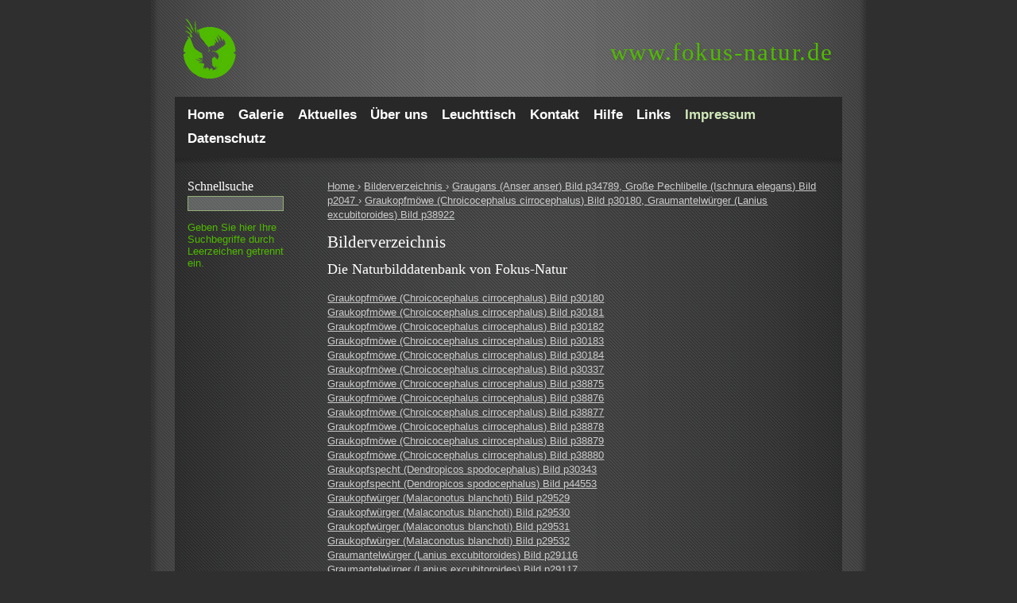

--- FILE ---
content_type: text/html; charset=utf-8
request_url: https://www.fokus-natur.de/bilderverzeichnis/47/6
body_size: 8165
content:
<!DOCTYPE html PUBLIC "-//W3C//DTD XHTML 1.0 Transitional//EN""http://www.w3.org/TR/xhtml1/DTD/xhtml1-transitional.dtd">
<html xmlns="http://www.w3.org/1999/xhtml">
<head>
    <meta http-equiv="Content-Type" content="text/html; charset=utf-8"/>
    <!-- Always force latest IE rendering engine or request Chrome Frame -->
    <meta content="IE=edge,chrome=1" http-equiv="X-UA-Compatible">
    <meta name="viewport" content="width=device-width, initial-scale=1">
    <title>Bilderverzeichnis der Naturbilddatenbank Fokus-Natur - fokus-natur.de</title>
    <meta name="verify-v1" content="WV4zNx+pDQHLuhz4pLFXX6ZKZt5jZwTB0DwgdhhmMzs="/>
    <meta name="google-site-verification" content="vYpwm3ix0zdoL9aDaSh9lnF7QLjr45x6e34pJnWOg1I"/>

    <style type="text/css" media="screen"/>>
        html {
            background-color: #302f2f;
        }
        @media(max-width:480px){.hidden-small{display:none}.visible-small-block{display:block}.visible-small-inline{display:inline}}@media(min-width:481px){.hidden-medium{display:none}.visible-medium-block{display:block}.visible-medium-inline{display:inline}}@media(min-width:769px){.hidden-normal{display:none}.visible-normal-block{display:block}.visible-normal-inline{display:inline}}@media(min-width:840px){.hidden-big{display:none}.visible-big-block{display:block}.visible-big-inline{display:inline}}*{-moz-box-sizing:border-box;-webkit-box-sizing:border-box;box-sizing:border-box}html{background-color:#302f2f;background-image:url(/images/bg_main.png);background-position:center;background-repeat:repeat-y;font-size:13px}body{font-family:Arial,Helvetica,sans-serif;color:#ccc;margin:0;padding:0}h1,h2,h3,h4,h5,h6{padding:0;margin:0;margin-bottom:.2em;font-family:Georgia,"Times New Roman",Times,serif;font-weight:normal;color:#fff}h1{font-size:160%;margin-bottom:8px}h2{font-size:140%;margin-bottom:8px}label.search,span.tagline{padding:0;margin:0;margin-bottom:.2em;font-family:Georgia,"Times New Roman",Times,serif;font-weight:normal;color:#fff;font-size:120%}span.tagline{display:block}.main_wrap{max-width:840px;margin-left:auto;margin-right:auto}.cleardiv{clear:both}.left{float:left}.right{float:right}.header{height:122px}.header .url{margin-top:50px;margin-right:11px;float:right}.header .url a:link,.header .url a:visited,.header .url a:hover .header .url a:active{font-family:Georgia,"Times New Roman",Times,serif;font-size:2.4em;letter-spacing:.05em;color:#4fba00;text-shadow:2px 2px 5px rgba(0,0,0,0.1);line-height:1;text-decoration:none}.header .logo{background-image:url(/images/logo_fokus_natur_de_cutout.png);background-repeat:no-repeat;background-position:0 0;text-indent:-2000px;display:block;height:122px;width:140px;float:left}@media(max-width:480px){.header{height:auto}.header .logo{height:70px;width:50px;background-size:contain}.header .url{float:left;margin-top:27px}.header .url span{display:none}.header .url a:link,.header .url a:visited,.header .url a:hover .header .url a:active{font-size:1.8em}.header .menu-button{display:block;height:20px;width:20px;margin:27px 16px 23px 0;float:right;background-image:url(/images/menu-button.png);background-size:cover;cursor:pointer}}@media(min-width:481px){.header .url{display:block}.header .menu-button{display:none}}#menu{background-color:#282828;padding:8px 16px}#menu .close-button{display:none}#menu ul{list-style-type:none;margin:0;padding:0}.menulink,.menulinkactive{color:#fff;font-size:1.3em;line-height:1.8;font-weight:bold;text-decoration:none;padding:0;padding-right:2.2%}#menu .menulink.right,#menu .menulinkactive.right{float:left;color:#d1eab9}.menulinkactive,#menu .menulinkactive.right{color:#4fba00}#menu .menulink:hover,#menu .menulink.right:hover{color:#4fba00}@media(max-width:480px){#menu{display:none;position:fixed;top:0;left:0;right:0;bottom:0;background:rgba(17,17,17,0.8);padding:15%;padding-bottom:5%;z-index:21}#menu.is-visible{display:block}#menu .menulink,#menu .menulinkactive{font-size:36px;line-height:normal;float:none;background-image:none}#menu .close-button{display:block;width:20px;height:20px;position:absolute;top:25px;right:16px;background-image:url("/images/menu-close.png");background-size:contain;background-position:top right;background-repeat:no-repeat}}.main_wrap .content_box{background-image:url(/images/bg_content.gif);background-repeat:repeat-y;background-position:0 0}.content_gradient{background-image:url(/images/bg_content_gradient.gif);background-repeat:no-repeat;background-position:0 0;display:block;height:12px;clear:both}@media(max-width:480px){.content_gradient{display:none}}.sidebar{display:block;width:19%;padding:16px;margin-right:2%;float:left}.sidebar .details{margin-bottom:1em}#searchbox{border:1px solid #95af77;padding-left:3px;color:#333}#searchbox:focus{border:1px solid #4fba00;padding-left:3px;color:#ccc}.sidebar a{color:#999}.sidebar a:hover{color:#ccc}.sidebar #autocomplete{margin-bottom:1em}#autocomplete_choices{z-index:22}@media(max-width:480px){.sidebar{float:none;width:100%;background-color:rgba(255,255,255,0.1);margin-right:0}.sidebar label[for="autocomplete"]{width:auto;float:left;margin-right:4%;margin-bottom:0}.sidebar #autocomplete,.sidebar #lighttable_box .text{width:60%;margin-bottom:0;float:right}.sidebar .instructions,.sidebar .details{display:none}.sidebar #lighttable_box{margin-top:1em}.sidebar #lighttable_box h3{display:inline}}.error{color:#f60;display:block;margin:0 0 20px 0}label{margin-bottom:4px;width:120px;display:block;float:left}label.gallery-overview-label{margin-bottom:1em}.required_fields{color:#f60}form{margin-bottom:25px}form#form1 input,form#form1 textarea,form#kontaktform input,form#kontaktform textarea{width:56%}form#form1 .button,form#kontaktform .button{width:27.5%}form#form1 textarea,form#kontaktform textarea{height:10em}@media(max-width:480px){form{margin-bottom:0}}@media(min-width:769px){form#form1 input,form#kontaktform input{width:27.5%}}.form{background-image:url(/images/bg_form.gif);border:1px solid #95af77;padding-left:3px;color:#333;margin-bottom:4px}.form:focus{border:1px solid #4fba00;padding-left:3px;color:#ccc}.form_req_missed{background-image:url(/images/bg_form_miss.gif);border:1px solid #c38080;padding-left:3px;color:#fff;margin-bottom:4px}select,select option{background-image:url(/images/bg_form.gif)}.button{color:#ccc;background-image:url(/images/bg_button.gif);background-repeat:repeat-x;border:1px solid #000;padding:1px 4px}.content{width:79%;padding:16px}.content .topinfo{margin-right:2%}.content .topinfo .link,.content .topinfo .linkactive,.content .topinfo span{display:block;float:left;font-weight:bold;padding:5px 16px 5px 16px;text-decoration:none}.content .topinfo span{background-color:rgba(255,255,255,0.1);margin-right:1em}.content .topinfo .link{color:#d1eab9;background-color:#282828}.content .topinfo .linkactive{color:#fff;background-color:#2e2e2e;text-decoration:none}.content .topinfo .link:hover{color:#fff;background-color:#2e2e2e}@media(max-width:480px){.content{width:100%;float:none;padding:16px}.content .topinfo{width:100%;margin-bottom:1em}.content .topinfo.left,.content .topinfo.right{float:none}.content .topinfo .link,.content .topinfo .linkactive,.content .topinfo span{width:100%;margin-bottom:1em;padding:8px 16px 8px 16px}}.linkbasket{color:#f60 !important}.content{line-height:1.4}@media(max-width:480px){.content p{font-size:13px}}.content a,.content p a{color:#ccc}.content p a:hover{color:#333;background-color:#ccc}.content img{max-width:100%;height:auto}.content .img_box,.content .img_box_3{background-color:#282828;float:left;text-align:center;display:block;margin-bottom:20px;cursor:pointer}.content .img_box .img-container{height:auto}.content .img_box .img-title{height:4.8em;padding-top:.5em;padding-bottom:.5em;overflow:hidden}@media(max-width:480px){.content .img_box{width:100%;margin-right:0}.content .img_box .img-description{margin-bottom:1em}.content .img_box .img-shaddow{display:none}.content .img_box_3{width:100%;margin-right:0}.content .img_box_3 .img-description{margin-bottom:1em}.content .img_box_3 .img-shaddow{display:none}}@media(min-width:481px){.content .img_box{width:46%;margin-right:4%}.content .img_box:nth-child(2n){float:right;margin-right:0}.content .img_box_3{width:46%;margin-right:4%}.content .img_box_3:nth-child(2n){float:right;margin-right:0}}@media(min-width:769px){.content .img_box{width:23%;margin-right:2%}.content .img_box:nth-child(2n){float:left;margin-right:2%}.content .img_box_3{width:31%;margin-right:2%}.content .img_box_3:nth-child(2n){float:left;margin-right:2%}}.content .img_box_detail{background-color:#282828;float:left;text-align:center;display:block;margin-bottom:20px;margin-right:auto;margin-left:auto}.img-container-detail{padding:10px}.img-container-detail p{text-align:left}.img-container-detail p.middle{text-align:left;padding-left:100px;width:400px}.img-container{padding:10px;height:140px}.img-container img{width:100%}@media(max-width:480px){.img-container-detail img{max-width:none;width:100%;height:auto}}.img-container-detail img{border:1px solid #666}.img-container a{color:#ccc;text-decoration:none}.img-description{min-height:20px;padding:3px 13px 25px 13px}.img-description a{color:#ccc}.img-description a:hover{color:#fff}.img-shaddow{height:11px;background-image:url(/images/bg_img_bottom.gif);background-repeat:repeat-x}.zoomlink{text-indent:-4000px;display:block;height:14px;width:14px;background-image:url(/images/icon_zoom.gif);background-repeat:no-repeat;padding-right:26px}.zoomlink:hover{background-image:url(/images/icon_zoom_active.gif)}.basketlink{text-indent:-4000px;display:block;height:14px;width:14px;background-image:url(/images/icon_basket.gif);background-repeat:no-repeat;padding-right:2px}.basketlink:hover{background-image:url(/images/icon_basket_active.gif)}.outofbasketlink{text-indent:-4000px;display:block;height:14px;width:14px;background-image:url(/images/icon_outofbasket.gif);background-repeat:no-repeat;padding-right:2px}.outofbasketlink:hover{background-image:url(/images/icon_outofbasket_active.gif)}.paging-bottom{text-align:center;font-size:90%;clear:both;line-height:2}.paging-bottom-detail{text-align:center;font-size:90%;margin:0 22px 20px 0;clear:both}.paging-bottom .link,.paging-bottom-detail .link{text-decoration:none;color:#666;padding:1px 4px;background-color:#282828}.paging-bottom .link:hover,.paging-bottom-detail .link:hover{color:#fff;background-color:#2e2e2e}.paging-bottom .linkactive{text-decoration:none;color:#fff;padding:1px 4px;background-color:#2e2e2e}@media(max-width:480px){.paging-bottom{font-size:1.4em}.paging-bottom .link,.paging-bottom .linkactive{padding:2px 5px}}.footer{width:100%;display:block;clear:both;margin:10px 0 20px 0;text-align:center;font-size:90%}.footer a{color:#ccc}.footer a:hover{color:#fff}.footer.banner{display:none}@media(min-width:840px){.footer.banner{display:block}}.tagcloud{float:left}.tagcloud a{color:#999;text-decoration:none;padding:.1em;line-height:1.2em;vertical-align:middle}.tagcloud a:hover{background-color:#ccc;color:#333}.tagcloud td a:hover{background-color:#ccc;color:#333}.tagcloud .linkactive{background-color:#ccc;color:#333}.width_wrap{width:147px;display:block}#autocomplete{width:95%}div.autocomplete{position:absolute;width:250px;background-color:#dedede;border:0 solid #95af77;margin:0;padding:0}div.autocomplete ul{list-style-type:none;margin:0;padding:0}div.autocomplete ul li.selected{background-color:#4fba00;color:white}div.autocomplete ul li{list-style-type:none;display:block;margin:0;padding:2px;color:#666;cursor:pointer}.widget-area ul{list-style:none outside none;margin-left:0;padding-left:0}.widget-area ul li{padding-bottom:10px}.widget-area ul ul{list-style:square outside none;margin-left:1.3em}#startgrid{width:97%}#startgrid .intro{position:absolute;z-index:20;padding:2em}#startgrid h1{color:#4fba00;text-shadow:2px 2px 5px rgba(0,0,0,0.5);font-size:2.8em}@media(max-width:480px){#startgrid{width:100%}#startgrid .intro{padding:1em}}.startgriditem{width:100%;margin-bottom:1em}.startgriditem img{width:100%;height:auto}.linkmap-list{overflow:hidden;margin-top:15px;margin-bottom:35px}@media(min-width:992px){.linkmap-list__item{width:33%}}@media(min-width:768px){.linkmap-list__item{float:left;width:50%}.linkmap-list__item{width:100%;padding:0 20px 0 0}}.glossar-char{font-size:22px;line-height:26px;padding:0 3px;font-weight:600;cursor:pointer;display:inline-block}.glossar-list__charakter{display:block;width:35px;height:35px;border-radius:3px;color:#4fba00;line-height:35px;text-align:center}.linkmap-list__item-name--last span{color:#b5b4b3}.linkmap-list__item:hover{color:#4fba00}.linkmap-list__item:hover .linkmap-list__item-name span{color:#4fba00}.wp-block-image figcaption{color:#97a4b3}    </style>
    <meta name="description" content="Das Bilderverzeichnis - über 70.000 Naturbilder aus allen Bereichen. Das Bilderverzeichnis aller Fokus-Natur Bilder alphabetisch sortiert." />
    <meta name="robots" content="noindex,follow" />

            
</head>
<body>
<div class="main_wrap">
    <div class="header" itemscope itemtype="http://schema.org/WebSite">
        <a href="http://www.fokus-natur.de/Home/" itemprop="url">
            <div class="logo">Logo</div>
        </a>

        <div class="url" itemprop="name">
            <a href="http://www.fokus-natur.de/Home/" title="Zur Fokus-Natur Startseite">
                <span>www.</span>fokus-natur.de
            </a>
        </div>
        <div class="menu-button"></div>
        <div class="cleardiv"></div>
    </div>

    <!-- Menu Starts Here -->
    <nav role="navigation" id="menu" itemscope itemtype="http://schema.org/SiteNavigationElement">
        <div class="close-button"></div>
        <ul>
                            <li>
                    <a itemprop="url" href="/Home/"
                       class="menulink left">

                        <span itemprop="name">
                            Home                        </span>

                    </a>
                </li>
                            <li>
                    <a itemprop="url" href="/bilder/"
                       class="menulink left">

                        <span itemprop="name">
                            Galerie                        </span>

                    </a>
                </li>
                            <li>
                    <a itemprop="url" href="/Aktuelles/"
                       class="menulink left">

                        <span itemprop="name">
                            Aktuelles                        </span>

                    </a>
                </li>
                            <li>
                    <a itemprop="url" href="/Portfolio/"
                       class="menulink left">

                        <span itemprop="name">
                            Über uns                        </span>

                    </a>
                </li>
                            <li>
                    <a itemprop="url" href="/Bildbestellung/"
                       class="menulink left">

                        <span itemprop="name">
                            Leuchttisch                        </span>

                    </a>
                </li>
                            <li>
                    <a itemprop="url" href="/Kontakt/"
                       class="menulink left">

                        <span itemprop="name">
                            Kontakt                        </span>

                    </a>
                </li>
                            <li>
                    <a itemprop="url" href="/Hilfe/"
                       class="menulink left">

                        <span itemprop="name">
                            Hilfe                        </span>

                    </a>
                </li>
                            <li>
                    <a itemprop="url" href="/Links/"
                       class="menulink left">

                        <span itemprop="name">
                            Links                        </span>

                    </a>
                </li>
                            <li>
                    <a itemprop="url" href="/Impressum/"
                       class="menulink right">

                        <span itemprop="name">
                            Impressum                        </span>

                    </a>
                </li>
                            <li>
                    <a itemprop="url" href="/Datenschutz/"
                       class="menulink left">

                        <span itemprop="name">
                            Datenschutz                        </span>

                    </a>
                </li>
                    </ul>
                <div class="cleardiv"></div>
    </nav>
    <!-- Menu Ends Here -->

    <div class="content_box">
        <div class="content_gradient"></div>

        <!-- Leftcol Starts Here -->
        <div class="sidebar">
            <label for="autocomplete" class="search">Schnell&shy;suche</label>

            <form id="searchform" name="searchform" action="/suche/?tags=" method="post"
                  onsubmit="searchAction();">
                <input type="text" class="form" autocomplete="off" id="autocomplete"
                       value="" name="autocomplete_parameter"/>
                <span id="indicator1" style="display: none">
                    <img src="/images/indicator.gif" alt="Suche..."/>
                </span>
                <span class="instructions" style="color:#4fba00">Geben Sie hier Ihre Such&shy;begriffe durch Leer&shy;zeichen getrennt ein.</span>                <div class="width_wrap">
                    <div id="autocomplete_choices" class="autocomplete"></div>
                </div>
                <div class="cleardiv"></div>
            </form>

                            <div class="details">
                                        
                    <br/>
                                    </div>
                <div id="lighttable_box" style="display:none">
                    <h3>Leuchttisch</h3>
                    <div class="text">
                        Es <span
                            id="lighttable_count"></span> auf Ihrem Leuchttisch.
                        <br class="hidden-small" />
                        <a href="/gallery/basket/" rel="noindex">Inhalt ansehen!</a>
                    </div>
                    <div class="cleardiv"></div>
                </div>
            
        </div>
        <!-- Leftcol Ends Here -->
        <!-- Content Starts Here -->
        <div class="content right" role="main">
                        <div xmlns:v="http://rdf.data-vocabulary.org/#" style="margin-bottom: 10px">
   <span typeof="v:Breadcrumb">
     <a href="/Home/" rel="v:url" property="v:title">

         Home     </a> ›   </span>
   <span typeof="v:Breadcrumb">
     <a href="/bilderverzeichnis" rel="v:url" property="v:title">

         Bilderverzeichnis     </a> ›   </span>
   <span typeof="v:Breadcrumb">
     <a href="/bilderverzeichnis/47" rel="v:url" property="v:title">

         Graugans (Anser anser) Bild p34789, Große Pechlibelle (Ischnura elegans) Bild p2047     </a> ›   </span>
   <span typeof="v:Breadcrumb">
     <a href="/bilderverzeichnis/47/6" rel="v:url" property="v:title">

         Graukopfmöwe (Chroicocephalus cirrocephalus) Bild p30180, Graumantelwürger (Lanius excubitoroides) Bild p38922     </a>    </span>
</div><h1>Bilderverzeichnis</h1>
<div class="container-fluid">
    <div class="row pad-30-none row__striped-odd">
        <h2 class="text-center no-margin linkmap-headline">Die Naturbilddatenbank von Fokus-Natur</h2>
    </div>

    <div class="row pad-20 row__striped-odd">
        <a id="linkmap"></a>
        <div class="linkmap-list">
                                    <a href="/bilder/voegel/graukopfmoewe-chroicocephalus_cirrocephalus-57511.html" class="linkmap-list__item" title="Graukopfmöwe (Chroicocephalus cirrocephalus) Bild p30180">
                    <span class="linkmap-list__item-name">Graukopfmöwe (Chroicocephalus cirrocephalus) Bild p30180</span>
                </a>
                                                <a href="/bilder/voegel/graukopfmoewe-chroicocephalus_cirrocephalus-57512.html" class="linkmap-list__item" title="Graukopfmöwe (Chroicocephalus cirrocephalus) Bild p30181">
                    <span class="linkmap-list__item-name">Graukopfmöwe (Chroicocephalus cirrocephalus) Bild p30181</span>
                </a>
                                                <a href="/bilder/voegel/graukopfmoewe-chroicocephalus_cirrocephalus-57513.html" class="linkmap-list__item" title="Graukopfmöwe (Chroicocephalus cirrocephalus) Bild p30182">
                    <span class="linkmap-list__item-name">Graukopfmöwe (Chroicocephalus cirrocephalus) Bild p30182</span>
                </a>
                                                <a href="/bilder/voegel/graukopfmoewe-chroicocephalus_cirrocephalus-57514.html" class="linkmap-list__item" title="Graukopfmöwe (Chroicocephalus cirrocephalus) Bild p30183">
                    <span class="linkmap-list__item-name">Graukopfmöwe (Chroicocephalus cirrocephalus) Bild p30183</span>
                </a>
                                                <a href="/bilder/voegel/graukopfmoewe-chroicocephalus_cirrocephalus-57515.html" class="linkmap-list__item" title="Graukopfmöwe (Chroicocephalus cirrocephalus) Bild p30184">
                    <span class="linkmap-list__item-name">Graukopfmöwe (Chroicocephalus cirrocephalus) Bild p30184</span>
                </a>
                                                <a href="/bilder/voegel/graukopfmoewe-chroicocephalus_cirrocephalus-57676.html" class="linkmap-list__item" title="Graukopfmöwe (Chroicocephalus cirrocephalus) Bild p30337">
                    <span class="linkmap-list__item-name">Graukopfmöwe (Chroicocephalus cirrocephalus) Bild p30337</span>
                </a>
                                                <a href="/bilder/voegel/graukopfmoewe-chroicocephalus_cirrocephalus-68940.html" class="linkmap-list__item" title="Graukopfmöwe (Chroicocephalus cirrocephalus) Bild p38875">
                    <span class="linkmap-list__item-name">Graukopfmöwe (Chroicocephalus cirrocephalus) Bild p38875</span>
                </a>
                                                <a href="/bilder/voegel/graukopfmoewe-chroicocephalus_cirrocephalus-68941.html" class="linkmap-list__item" title="Graukopfmöwe (Chroicocephalus cirrocephalus) Bild p38876">
                    <span class="linkmap-list__item-name">Graukopfmöwe (Chroicocephalus cirrocephalus) Bild p38876</span>
                </a>
                                                <a href="/bilder/voegel/graukopfmoewe-chroicocephalus_cirrocephalus-68942.html" class="linkmap-list__item" title="Graukopfmöwe (Chroicocephalus cirrocephalus) Bild p38877">
                    <span class="linkmap-list__item-name">Graukopfmöwe (Chroicocephalus cirrocephalus) Bild p38877</span>
                </a>
                                                <a href="/bilder/voegel/graukopfmoewe-chroicocephalus_cirrocephalus-68943.html" class="linkmap-list__item" title="Graukopfmöwe (Chroicocephalus cirrocephalus) Bild p38878">
                    <span class="linkmap-list__item-name">Graukopfmöwe (Chroicocephalus cirrocephalus) Bild p38878</span>
                </a>
                                                <a href="/bilder/voegel/graukopfmoewe-chroicocephalus_cirrocephalus-68944.html" class="linkmap-list__item" title="Graukopfmöwe (Chroicocephalus cirrocephalus) Bild p38879">
                    <span class="linkmap-list__item-name">Graukopfmöwe (Chroicocephalus cirrocephalus) Bild p38879</span>
                </a>
                                                <a href="/bilder/voegel/graukopfmoewe-chroicocephalus_cirrocephalus-68945.html" class="linkmap-list__item" title="Graukopfmöwe (Chroicocephalus cirrocephalus) Bild p38880">
                    <span class="linkmap-list__item-name">Graukopfmöwe (Chroicocephalus cirrocephalus) Bild p38880</span>
                </a>
                                                <a href="/bilder/voegel/graukopfspecht-dendropicos_spodocephalus-57682.html" class="linkmap-list__item" title="Graukopfspecht (Dendropicos spodocephalus) Bild p30343">
                    <span class="linkmap-list__item-name">Graukopfspecht (Dendropicos spodocephalus) Bild p30343</span>
                </a>
                                                <a href="/bilder/voegel/graukopfspecht-dendropicos_spodocephalus-76970.html" class="linkmap-list__item" title="Graukopfspecht (Dendropicos spodocephalus) Bild p44553">
                    <span class="linkmap-list__item-name">Graukopfspecht (Dendropicos spodocephalus) Bild p44553</span>
                </a>
                                                <a href="/bilder/voegel/graukopfwuerger-malaconotus_blanchoti-56839.html" class="linkmap-list__item" title="Graukopfwürger (Malaconotus blanchoti) Bild p29529">
                    <span class="linkmap-list__item-name">Graukopfwürger (Malaconotus blanchoti) Bild p29529</span>
                </a>
                                                <a href="/bilder/voegel/graukopfwuerger-malaconotus_blanchoti-56840.html" class="linkmap-list__item" title="Graukopfwürger (Malaconotus blanchoti) Bild p29530">
                    <span class="linkmap-list__item-name">Graukopfwürger (Malaconotus blanchoti) Bild p29530</span>
                </a>
                                                <a href="/bilder/voegel/graukopfwuerger-malaconotus_blanchoti-56841.html" class="linkmap-list__item" title="Graukopfwürger (Malaconotus blanchoti) Bild p29531">
                    <span class="linkmap-list__item-name">Graukopfwürger (Malaconotus blanchoti) Bild p29531</span>
                </a>
                                                <a href="/bilder/voegel/graukopfwuerger-malaconotus_blanchoti-56842.html" class="linkmap-list__item" title="Graukopfwürger (Malaconotus blanchoti) Bild p29532">
                    <span class="linkmap-list__item-name">Graukopfwürger (Malaconotus blanchoti) Bild p29532</span>
                </a>
                                                <a href="/bilder/voegel/graumantelwuerger-lanius_excubitoroides-56410.html" class="linkmap-list__item" title="Graumantelwürger (Lanius excubitoroides) Bild p29116">
                    <span class="linkmap-list__item-name">Graumantelwürger (Lanius excubitoroides) Bild p29116</span>
                </a>
                                                <a href="/bilder/voegel/graumantelwuerger-lanius_excubitoroides-56411.html" class="linkmap-list__item" title="Graumantelwürger (Lanius excubitoroides) Bild p29117">
                    <span class="linkmap-list__item-name">Graumantelwürger (Lanius excubitoroides) Bild p29117</span>
                </a>
                                                <a href="/bilder/voegel/graumantelwuerger-lanius_excubitoroides-56412.html" class="linkmap-list__item" title="Graumantelwürger (Lanius excubitoroides) Bild p29118">
                    <span class="linkmap-list__item-name">Graumantelwürger (Lanius excubitoroides) Bild p29118</span>
                </a>
                                                <a href="/bilder/voegel/graumantelwuerger-lanius_excubitoroides-56413.html" class="linkmap-list__item" title="Graumantelwürger (Lanius excubitoroides) Bild p29119">
                    <span class="linkmap-list__item-name">Graumantelwürger (Lanius excubitoroides) Bild p29119</span>
                </a>
                                                <a href="/bilder/voegel/graumantelwuerger-lanius_excubitoroides-57705.html" class="linkmap-list__item" title="Graumantelwürger (Lanius excubitoroides) Bild p30366">
                    <span class="linkmap-list__item-name">Graumantelwürger (Lanius excubitoroides) Bild p30366</span>
                </a>
                                                <a href="/bilder/voegel/graumantelwuerger-lanius_excubitoroides-68880.html" class="linkmap-list__item" title="Graumantelwürger (Lanius excubitoroides) Bild p38859">
                    <span class="linkmap-list__item-name">Graumantelwürger (Lanius excubitoroides) Bild p38859</span>
                </a>
                                                <a href="/bilder/voegel/graumantelwuerger-lanius_excubitoroides-68881.html" class="linkmap-list__item" title="Graumantelwürger (Lanius excubitoroides) Bild p38860">
                    <span class="linkmap-list__item-name">Graumantelwürger (Lanius excubitoroides) Bild p38860</span>
                </a>
                                                <a href="/bilder/voegel/graumantelwuerger-lanius_excubitoroides-68985.html" class="linkmap-list__item" title="Graumantelwürger (Lanius excubitoroides) Bild p38920">
                    <span class="linkmap-list__item-name">Graumantelwürger (Lanius excubitoroides) Bild p38920</span>
                </a>
                                                <a href="/bilder/voegel/graumantelwuerger-lanius_excubitoroides-68986.html" class="linkmap-list__item" title="Graumantelwürger (Lanius excubitoroides) Bild p38921">
                    <span class="linkmap-list__item-name">Graumantelwürger (Lanius excubitoroides) Bild p38921</span>
                </a>
                                                <a href="/bilder/voegel/graumantelwuerger-lanius_excubitoroides-68987.html" class="linkmap-list__item" title="Graumantelwürger (Lanius excubitoroides) Bild p38922">
                    <span class="linkmap-list__item-name">Graumantelwürger (Lanius excubitoroides) Bild p38922</span>
                </a>
                            </div>
    </div>

    <div class="row pad-30-60 row__striped-even">
    </div>
</div>

            <div class="cleardiv"></div>
        </div>
        <!-- Content Ends Here -->

        <div class="cleardiv"></div>
    </div>
    <div class="cleardiv"></div>
</div>

<div class="footer">
    <a href="/bilderverzeichnis" title="Bilderverzeichnis"><h4>Bilderverzeichnis</h4></a> 
    <a href="/Impressum/" title="Impressum"><h4>Impressum</h4></a> <a href="/Datenschutz/" title="Datenschutz"><h4>Datenschutz</h4></a>
</div>


<div class="footer copyright">&copy; 2007 - 2026 &middot; fokus-natur.de, Alle Rechte vorbehalten.
</div>

<!-- START: JavaScript that can be loaded delayed -->
<script type="text/javascript" src="/jquery/jquery.1.4.2.min.js" defer onload="afterJQueryLoad()"></script>
<script type="text/javascript" defer>
    /*<![CDATA[*/
    <!--
        function afterJQueryLoad() {
            jQuery.noConflict();
        }
    // -->
    /*]]>*/
</script>
<script type="text/javascript" src="/jquery/scripts.min.js" defer></script>
<script src="/scriptaculous/prototype.min.js" type="text/javascript"></script>
<script src="/scriptaculous/scriptaculous.min.js" type="text/javascript"></script>
<script src="/scriptaculous/effects.min.js" type="text/javascript"></script>
<script src="/scriptaculous/controls.min.js" type="text/javascript"></script>
<script type="text/javascript" src="/lightboxde/js/lightbox.min.js"></script>
<script type="text/javascript" language="javascript">

    function init() {

        if ($('autocomplete') !== null)
            new Ajax.Autocompleter("autocomplete", "autocomplete_choices", "/ajax.php", {
                paramName: "taglookup",
                minChars: 1,
                indicator: 'indicator1',
                updateElement: setInputField
            });
    }

    function setInputField(li) {
        var s = document.getElementById('autocomplete');
        s.value = li.id;
        searchAction();
    }


    Event.observe(window, 'load', init, false);

    function searchAction() {
        var search = document.getElementById('autocomplete');

        var value = "" + search.value;

        if (value.length > 0) {
            var Woerter = value.split(" ");
            var i;
            for (i = 0; i < Woerter.length; i++) {
                if (Woerter[i] != " " && Woerter[i] != "") {
                    Woerter[i] = Woerter[i].replace('-', '|');
                    document.searchform.action = document.searchform.action + ',' + encodeURI(Woerter[i]);
                }
            }

            document.searchform.submit();
        }
    }

    function setMarker(fid, htmlid) {

        //var content = encodeURI($F('tedit_edit'));
        //dn = encodeURI(dn);

        //$('tedit_editor').innerHTML = "Saving...";

        var success = function (resp) {
            setMarker_complete(resp, htmlid)
        };
        var failure = function (resp) {
            setMarker_failed(resp)
        };
        var pars = 'id=' + fid + '&action=lighttable';

        var ajax = new Ajax.Request('/ajax.php', {
            method: 'post',
            postBody: pars,
            onSuccess: success,
            onFailure: failure
        });
    }

    function removeMarker(id) {

    }

    function setMarker_complete(resp, htmlid) {
        if (resp.responseText == '0') {
            // korb
            if (document.getElementById('img_box_' + htmlid)) {
                document.getElementById('img_box_' + htmlid).style.display = 'none';
            }
            if (document.getElementById('emptylighttable')) {
                document.getElementById('emptylighttable').style.display = 'block';
                document.getElementById('clearall').style.display = 'none';
            }
            document.getElementById('lighttable_box').style.display = 'none';
        } else {
            document.getElementById('lighttable_box').style.display = 'block';
            if (resp.responseText == '1') {
                document.getElementById('lighttable_count').innerHTML = 'befindet sich ' + resp.responseText + ' Bild';
            } else {
                document.getElementById('lighttable_count').innerHTML = 'befinden sich ' + resp.responseText + ' Bilder';
            }
        }
        // raus aus korb
        if (document.getElementById(htmlid).className == 'outofbasketlink left') {
            document.getElementById(htmlid).className = 'basketlink left';
            document.getElementById(htmlid).innerHTML = 'Bild zum Leuchttisch hinzufügen';
            document.getElementById(htmlid).title = 'Bild zum Leuchttisch hinzufügen';
            // detailansicht
            if (document.getElementById('inlighttable')) {
                document.getElementById('inlighttable').style.display = 'none';
            }
            // korb
            if (document.getElementById('img_box_' + htmlid)) {
                document.getElementById('img_box_' + htmlid).style.display = 'none';
            }
        } else { // rein in korb
            document.getElementById(htmlid).className = 'outofbasketlink left';
            document.getElementById(htmlid).innerHTML = 'Bild vom Leuchttisch entfernen';
            document.getElementById(htmlid).title = 'Bild vom Leuchttisch entfernen';
            // detailansicht
            if (document.getElementById('inlighttable')) {
                document.getElementById('inlighttable').style.display = 'block';
            }
        }
    }

    function setMarker_failed(resp) {
        alert("Saving failed.");
    }

</script>
<!-- END: JavaScript that can be loaded delayed -->

<!-- Start Cookie Plugin -->
<script type="text/javascript">
  window.cookieconsent_options = {
  message: 'Diese Website nutzt Cookies, um bestmögliche Funktionalität bieten zu können.',
  dismiss: 'Ok, verstanden',
  learnMore: 'Mehr Infos',
  link: 'https://www.fokus-natur.de/datenschutz',
  theme: 'dark-top'
 };
</script>
<script type="text/javascript" src="/cookie-hinweis/script-v2.js"></script>
<!-- Ende Cookie Plugin -->

<!-- START: Analytics -->
    <script>
    window.ga=window.ga||function(){(ga.q=ga.q||[]).push(arguments)};ga.l=+new Date;
    ga('create', 'UA-230835-5', 'auto');
    ga('set', 'anonymizeIp', true);
    ga('send', 'pageview');
</script>
<script async src='https://www.google-analytics.com/analytics.js'></script>
<script type="text/javascript">
    var pkBaseURL = "https://mogic.de/piwik/";
    document.write(unescape("%3Cscript src='" + pkBaseURL + "piwik.js' type='text/javascript'%3E%3C/script%3E"));
</script>
<script type="text/javascript">
    try {
        var piwikTracker = Piwik.getTracker(pkBaseURL + "piwik.php", 12);
        piwikTracker.trackPageView();
        piwikTracker.enableLinkTracking();
    } catch (err) {
    }
</script>
<noscript><p><img src="https://mogic.de/piwik/piwik.php?idsite=12" style="border:0" alt=""/></p></noscript><!-- END: Analytics -->

</body>
</html>
<link rel="stylesheet" href="/lightboxde/css/lightbox.min.css" type="text/css"
      media="screen"/>


--- FILE ---
content_type: application/javascript
request_url: https://www.fokus-natur.de/scriptaculous/controls.min.js
body_size: 5128
content:
if(typeof Effect=="undefined"){throw ("controls.js requires including script.aculo.us' effects.js library")}var Autocompleter={};Autocompleter.Base=function(){};Autocompleter.Base.prototype={baseInitialize:function(b,c,a){this.element=$(b);this.update=$(c);this.hasFocus=false;this.changed=false;this.active=false;this.index=0;this.entryCount=0;if(this.setOptions){this.setOptions(a)}else{this.options=a||{}}this.options.paramName=this.options.paramName||this.element.name;this.options.tokens=this.options.tokens||[];this.options.frequency=this.options.frequency||0.4;this.options.minChars=this.options.minChars||1;this.options.onShow=this.options.onShow||function(d,e){if(!e.style.position||e.style.position=="absolute"){e.style.position="absolute";Position.clone(d,e,{setHeight:false,offsetTop:d.offsetHeight})}Effect.Appear(e,{duration:0.15})};this.options.onHide=this.options.onHide||function(d,e){new Effect.Fade(e,{duration:0.15})};if(typeof(this.options.tokens)=="string"){this.options.tokens=new Array(this.options.tokens)}this.observer=null;this.element.setAttribute("autocomplete","off");Element.hide(this.update);Event.observe(this.element,"blur",this.onBlur.bindAsEventListener(this));Event.observe(this.element,"keypress",this.onKeyPress.bindAsEventListener(this))},show:function(){if(Element.getStyle(this.update,"display")=="none"){this.options.onShow(this.element,this.update)}if(!this.iefix&&(Prototype.Browser.IE)&&(Element.getStyle(this.update,"position")=="absolute")){new Insertion.After(this.update,'<iframe id="'+this.update.id+'_iefix" style="display:none;position:absolute;filter:progid:DXImageTransform.Microsoft.Alpha(opacity=0);" src="javascript:false;" frameborder="0" scrolling="no"></iframe>');this.iefix=$(this.update.id+"_iefix")}if(this.iefix){setTimeout(this.fixIEOverlapping.bind(this),50)}},fixIEOverlapping:function(){Position.clone(this.update,this.iefix,{setTop:(!this.update.style.height)});this.iefix.style.zIndex=1;this.update.style.zIndex=2;Element.show(this.iefix)},hide:function(){this.stopIndicator();if(Element.getStyle(this.update,"display")!="none"){this.options.onHide(this.element,this.update)}if(this.iefix){Element.hide(this.iefix)}},startIndicator:function(){if(this.options.indicator){Element.show(this.options.indicator)}},stopIndicator:function(){if(this.options.indicator){Element.hide(this.options.indicator)}},onKeyPress:function(a){if(this.active){switch(a.keyCode){case Event.KEY_TAB:case Event.KEY_RETURN:this.selectEntry();Event.stop(a);case Event.KEY_ESC:this.hide();this.active=false;Event.stop(a);return;case Event.KEY_LEFT:case Event.KEY_RIGHT:return;case Event.KEY_UP:this.markPrevious();this.render();if(Prototype.Browser.WebKit){Event.stop(a)}return;case Event.KEY_DOWN:this.markNext();this.render();if(Prototype.Browser.WebKit){Event.stop(a)}return}}else{if(a.keyCode==Event.KEY_TAB||a.keyCode==Event.KEY_RETURN||(Prototype.Browser.WebKit>0&&a.keyCode==0)){return}}this.changed=true;this.hasFocus=true;if(this.observer){clearTimeout(this.observer)}this.observer=setTimeout(this.onObserverEvent.bind(this),this.options.frequency*1000)},activate:function(){this.changed=false;this.hasFocus=true;this.getUpdatedChoices()},onHover:function(b){var a=Event.findElement(b,"LI");if(this.index!=a.autocompleteIndex){this.index=a.autocompleteIndex;this.render()}Event.stop(b)},onClick:function(b){var a=Event.findElement(b,"LI");this.index=a.autocompleteIndex;this.selectEntry();this.hide()},onBlur:function(a){setTimeout(this.hide.bind(this),250);this.hasFocus=false;this.active=false},render:function(){if(this.entryCount>0){for(var a=0;a<this.entryCount;a++){this.index==a?Element.addClassName(this.getEntry(a),"selected"):Element.removeClassName(this.getEntry(a),"selected")}if(this.hasFocus){this.show();this.active=true}}else{this.active=false;this.hide()}},markPrevious:function(){if(this.index>0){this.index--}else{this.index=this.entryCount-1}this.getEntry(this.index).scrollIntoView(true)},markNext:function(){if(this.index<this.entryCount-1){this.index++}else{this.index=0}this.getEntry(this.index).scrollIntoView(false)},getEntry:function(a){return this.update.firstChild.childNodes[a]},getCurrentEntry:function(){return this.getEntry(this.index)},selectEntry:function(){this.active=false;this.updateElement(this.getCurrentEntry())},updateElement:function(f){if(this.options.updateElement){this.options.updateElement(f);return}var c="";if(this.options.select){var a=document.getElementsByClassName(this.options.select,f)||[];if(a.length>0){c=Element.collectTextNodes(a[0],this.options.select)}}else{c=Element.collectTextNodesIgnoreClass(f,"informal")}var e=this.findLastToken();if(e!=-1){var d=this.element.value.substr(0,e+1);var b=this.element.value.substr(e+1).match(/^\s+/);if(b){d+=b[0]}this.element.value=d+c}else{this.element.value=c}this.element.focus();if(this.options.afterUpdateElement){this.options.afterUpdateElement(this.element,f)}},updateChoices:function(c){if(!this.changed&&this.hasFocus){this.update.innerHTML=c;Element.cleanWhitespace(this.update);Element.cleanWhitespace(this.update.down());if(this.update.firstChild&&this.update.down().childNodes){this.entryCount=this.update.down().childNodes.length;for(var a=0;a<this.entryCount;a++){var b=this.getEntry(a);b.autocompleteIndex=a;this.addObservers(b)}}else{this.entryCount=0}this.stopIndicator();this.index=0;if(this.entryCount==1&&this.options.autoSelect){this.selectEntry();this.hide()}else{this.render()}}},addObservers:function(a){Event.observe(a,"mouseover",this.onHover.bindAsEventListener(this));Event.observe(a,"click",this.onClick.bindAsEventListener(this))},onObserverEvent:function(){this.changed=false;if(this.getToken().length>=this.options.minChars){this.startIndicator();this.getUpdatedChoices()}else{this.active=false;this.hide()}},getToken:function(){var b=this.findLastToken();if(b!=-1){var a=this.element.value.substr(b+1).replace(/^\s+/,"").replace(/\s+$/,"")}else{var a=this.element.value}return/\n/.test(a)?"":a},findLastToken:function(){var c=-1;for(var b=0;b<this.options.tokens.length;b++){var a=this.element.value.lastIndexOf(this.options.tokens[b]);if(a>c){c=a}}return c}};Ajax.Autocompleter=Class.create();Object.extend(Object.extend(Ajax.Autocompleter.prototype,Autocompleter.Base.prototype),{initialize:function(c,d,b,a){this.baseInitialize(c,d,a);this.options.asynchronous=true;this.options.onComplete=this.onComplete.bind(this);this.options.defaultParams=this.options.parameters||null;this.url=b},getUpdatedChoices:function(){entry=encodeURIComponent(this.options.paramName)+"="+encodeURIComponent(this.getToken());this.options.parameters=this.options.callback?this.options.callback(this.element,entry):entry;if(this.options.defaultParams){this.options.parameters+="&"+this.options.defaultParams}new Ajax.Request(this.url,this.options)},onComplete:function(a){this.updateChoices(a.responseText)}});Autocompleter.Local=Class.create();Autocompleter.Local.prototype=Object.extend(new Autocompleter.Base(),{initialize:function(b,d,c,a){this.baseInitialize(b,d,a);this.options.array=c},getUpdatedChoices:function(){this.updateChoices(this.options.selector(this))},setOptions:function(a){this.options=Object.extend({choices:10,partialSearch:true,partialChars:2,ignoreCase:true,fullSearch:false,selector:function(b){var d=[];var c=[];var h=b.getToken();var g=0;for(var e=0;e<b.options.array.length&&d.length<b.options.choices;e++){var f=b.options.array[e];var j=b.options.ignoreCase?f.toLowerCase().indexOf(h.toLowerCase()):f.indexOf(h);while(j!=-1){if(j==0&&f.length!=h.length){d.push("<li><strong>"+f.substr(0,h.length)+"</strong>"+f.substr(h.length)+"</li>");break}else{if(h.length>=b.options.partialChars&&b.options.partialSearch&&j!=-1){if(b.options.fullSearch||/\s/.test(f.substr(j-1,1))){c.push("<li>"+f.substr(0,j)+"<strong>"+f.substr(j,h.length)+"</strong>"+f.substr(j+h.length)+"</li>");break}}}j=b.options.ignoreCase?f.toLowerCase().indexOf(h.toLowerCase(),j+1):f.indexOf(h,j+1)}}if(c.length){d=d.concat(c.slice(0,b.options.choices-d.length))}return"<ul>"+d.join("")+"</ul>"}},a||{})}});Field.scrollFreeActivate=function(a){setTimeout(function(){Field.activate(a)},1)};Ajax.InPlaceEditor=Class.create();Ajax.InPlaceEditor.defaultHighlightColor="#FFFF99";Ajax.InPlaceEditor.prototype={initialize:function(c,b,a){this.url=b;this.element=$(c);this.options=Object.extend({paramName:"value",okButton:true,okLink:false,okText:"ok",cancelButton:false,cancelLink:true,cancelText:"cancel",textBeforeControls:"",textBetweenControls:"",textAfterControls:"",savingText:"Saving...",clickToEditText:"Click to edit",okText:"ok",rows:1,onComplete:function(e,d){new Effect.Highlight(d,{startcolor:this.options.highlightcolor})},onFailure:function(d){alert("Error communicating with the server: "+d.responseText.stripTags())},callback:function(d){return Form.serialize(d)},handleLineBreaks:true,loadingText:"Loading...",savingClassName:"inplaceeditor-saving",loadingClassName:"inplaceeditor-loading",formClassName:"inplaceeditor-form",highlightcolor:Ajax.InPlaceEditor.defaultHighlightColor,highlightendcolor:"#FFFFFF",externalControl:null,submitOnBlur:false,ajaxOptions:{},evalScripts:false},a||{});if(!this.options.formId&&this.element.id){this.options.formId=this.element.id+"-inplaceeditor";if($(this.options.formId)){this.options.formId=null}}if(this.options.externalControl){this.options.externalControl=$(this.options.externalControl)}this.originalBackground=Element.getStyle(this.element,"background-color");if(!this.originalBackground){this.originalBackground="transparent"}this.element.title=this.options.clickToEditText;this.onclickListener=this.enterEditMode.bindAsEventListener(this);this.mouseoverListener=this.enterHover.bindAsEventListener(this);this.mouseoutListener=this.leaveHover.bindAsEventListener(this);Event.observe(this.element,"click",this.onclickListener);Event.observe(this.element,"mouseover",this.mouseoverListener);Event.observe(this.element,"mouseout",this.mouseoutListener);if(this.options.externalControl){Event.observe(this.options.externalControl,"click",this.onclickListener);Event.observe(this.options.externalControl,"mouseover",this.mouseoverListener);Event.observe(this.options.externalControl,"mouseout",this.mouseoutListener)}},enterEditMode:function(a){if(this.saving){return}if(this.editing){return}this.editing=true;this.onEnterEditMode();if(this.options.externalControl){Element.hide(this.options.externalControl)}Element.hide(this.element);this.createForm();this.element.parentNode.insertBefore(this.form,this.element);if(!this.options.loadTextURL){Field.scrollFreeActivate(this.editField)}if(a){Event.stop(a)}return false},createForm:function(){this.form=document.createElement("form");this.form.id=this.options.formId;Element.addClassName(this.form,this.options.formClassName);this.form.onsubmit=this.onSubmit.bind(this);this.createEditField();if(this.options.textarea){var b=document.createElement("br");this.form.appendChild(b)}if(this.options.textBeforeControls){this.form.appendChild(document.createTextNode(this.options.textBeforeControls))}if(this.options.okButton){var e=document.createElement("input");e.type="submit";e.value=this.options.okText;e.className="editor_ok_button";this.form.appendChild(e)}if(this.options.okLink){var c=document.createElement("a");c.href="#";c.appendChild(document.createTextNode(this.options.okText));c.onclick=this.onSubmit.bind(this);c.className="editor_ok_link";this.form.appendChild(c)}if(this.options.textBetweenControls&&(this.options.okLink||this.options.okButton)&&(this.options.cancelLink||this.options.cancelButton)){this.form.appendChild(document.createTextNode(this.options.textBetweenControls))}if(this.options.cancelButton){var d=document.createElement("input");d.type="submit";d.value=this.options.cancelText;d.onclick=this.onclickCancel.bind(this);d.className="editor_cancel_button";this.form.appendChild(d)}if(this.options.cancelLink){var a=document.createElement("a");a.href="#";a.appendChild(document.createTextNode(this.options.cancelText));a.onclick=this.onclickCancel.bind(this);a.className="editor_cancel editor_cancel_link";this.form.appendChild(a)}if(this.options.textAfterControls){this.form.appendChild(document.createTextNode(this.options.textAfterControls))}},hasHTMLLineBreaks:function(a){if(!this.options.handleLineBreaks){return false}return a.match(/<br/i)||a.match(/<p>/i)},convertHTMLLineBreaks:function(a){return a.replace(/<br>/gi,"\n").replace(/<br\/>/gi,"\n").replace(/<\/p>/gi,"\n").replace(/<p>/gi,"")},createEditField:function(){var e;if(this.options.loadTextURL){e=this.options.loadingText}else{e=this.getText()}var c=this;if(this.options.rows==1&&!this.hasHTMLLineBreaks(e)){this.options.textarea=false;var a=document.createElement("input");a.obj=this;a.type="text";a.name=this.options.paramName;a.value=e;a.style.backgroundColor=this.options.highlightcolor;a.className="editor_field";var b=this.options.size||this.options.cols||0;if(b!=0){a.size=b}if(this.options.submitOnBlur){a.onblur=this.onSubmit.bind(this)}this.editField=a}else{this.options.textarea=true;var d=document.createElement("textarea");d.obj=this;d.name=this.options.paramName;d.value=this.convertHTMLLineBreaks(e);d.rows=this.options.rows;d.cols=this.options.cols||40;d.className="editor_field";if(this.options.submitOnBlur){d.onblur=this.onSubmit.bind(this)}this.editField=d}if(this.options.loadTextURL){this.loadExternalText()}this.form.appendChild(this.editField)},getText:function(){return this.element.innerHTML},loadExternalText:function(){Element.addClassName(this.form,this.options.loadingClassName);this.editField.disabled=true;new Ajax.Request(this.options.loadTextURL,Object.extend({asynchronous:true,onComplete:this.onLoadedExternalText.bind(this)},this.options.ajaxOptions))},onLoadedExternalText:function(a){Element.removeClassName(this.form,this.options.loadingClassName);this.editField.disabled=false;this.editField.value=a.responseText.stripTags();Field.scrollFreeActivate(this.editField)},onclickCancel:function(){this.onComplete();this.leaveEditMode();return false},onFailure:function(a){this.options.onFailure(a);if(this.oldInnerHTML){this.element.innerHTML=this.oldInnerHTML;this.oldInnerHTML=null}return false},onSubmit:function(){var a=this.form;var b=this.editField.value;this.onLoading();if(this.options.evalScripts){new Ajax.Request(this.url,Object.extend({parameters:this.options.callback(a,b),onComplete:this.onComplete.bind(this),onFailure:this.onFailure.bind(this),asynchronous:true,evalScripts:true},this.options.ajaxOptions))}else{new Ajax.Updater({success:this.element,failure:null},this.url,Object.extend({parameters:this.options.callback(a,b),onComplete:this.onComplete.bind(this),onFailure:this.onFailure.bind(this)},this.options.ajaxOptions))}if(arguments.length>1){Event.stop(arguments[0])}return false},onLoading:function(){this.saving=true;this.removeForm();this.leaveHover();this.showSaving()},showSaving:function(){this.oldInnerHTML=this.element.innerHTML;this.element.innerHTML=this.options.savingText;Element.addClassName(this.element,this.options.savingClassName);this.element.style.backgroundColor=this.originalBackground;Element.show(this.element)},removeForm:function(){if(this.form){if(this.form.parentNode){Element.remove(this.form)}this.form=null}},enterHover:function(){if(this.saving){return}this.element.style.backgroundColor=this.options.highlightcolor;if(this.effect){this.effect.cancel()}Element.addClassName(this.element,this.options.hoverClassName)},leaveHover:function(){if(this.options.backgroundColor){this.element.style.backgroundColor=this.oldBackground}Element.removeClassName(this.element,this.options.hoverClassName);if(this.saving){return}this.effect=new Effect.Highlight(this.element,{startcolor:this.options.highlightcolor,endcolor:this.options.highlightendcolor,restorecolor:this.originalBackground})},leaveEditMode:function(){Element.removeClassName(this.element,this.options.savingClassName);this.removeForm();this.leaveHover();this.element.style.backgroundColor=this.originalBackground;Element.show(this.element);if(this.options.externalControl){Element.show(this.options.externalControl)}this.editing=false;this.saving=false;this.oldInnerHTML=null;this.onLeaveEditMode()},onComplete:function(a){this.leaveEditMode();this.options.onComplete.bind(this)(a,this.element)},onEnterEditMode:function(){},onLeaveEditMode:function(){},dispose:function(){if(this.oldInnerHTML){this.element.innerHTML=this.oldInnerHTML}this.leaveEditMode();Event.stopObserving(this.element,"click",this.onclickListener);Event.stopObserving(this.element,"mouseover",this.mouseoverListener);Event.stopObserving(this.element,"mouseout",this.mouseoutListener);if(this.options.externalControl){Event.stopObserving(this.options.externalControl,"click",this.onclickListener);Event.stopObserving(this.options.externalControl,"mouseover",this.mouseoverListener);Event.stopObserving(this.options.externalControl,"mouseout",this.mouseoutListener)}}};Ajax.InPlaceCollectionEditor=Class.create();Object.extend(Ajax.InPlaceCollectionEditor.prototype,Ajax.InPlaceEditor.prototype);Object.extend(Ajax.InPlaceCollectionEditor.prototype,{createEditField:function(){if(!this.cached_selectTag){var a=document.createElement("select");var c=this.options.collection||[];var b;c.each(function(f,d){b=document.createElement("option");b.value=(f instanceof Array)?f[0]:f;if((typeof this.options.value=="undefined")&&((f instanceof Array)?this.element.innerHTML==f[1]:f==b.value)){b.selected=true}if(this.options.value==b.value){b.selected=true}b.appendChild(document.createTextNode((f instanceof Array)?f[1]:f));a.appendChild(b)}.bind(this));this.cached_selectTag=a}this.editField=this.cached_selectTag;if(this.options.loadTextURL){this.loadExternalText()}this.form.appendChild(this.editField);this.options.callback=function(d,e){return"value="+encodeURIComponent(e)}}});Form.Element.DelayedObserver=Class.create();Form.Element.DelayedObserver.prototype={initialize:function(b,a,c){this.delay=a||0.5;this.element=$(b);this.callback=c;this.timer=null;this.lastValue=$F(this.element);Event.observe(this.element,"keyup",this.delayedListener.bindAsEventListener(this))},delayedListener:function(a){if(this.lastValue==$F(this.element)){return}if(this.timer){clearTimeout(this.timer)}this.timer=setTimeout(this.onTimerEvent.bind(this),this.delay*1000);this.lastValue=$F(this.element)},onTimerEvent:function(){this.timer=null;this.callback(this.element,$F(this.element))}};

--- FILE ---
content_type: text/plain
request_url: https://www.google-analytics.com/j/collect?v=1&_v=j102&aip=1&a=1953816618&t=pageview&_s=1&dl=https%3A%2F%2Fwww.fokus-natur.de%2Fbilderverzeichnis%2F47%2F6&ul=en-us%40posix&dt=Bilderverzeichnis%20der%20Naturbilddatenbank%20Fokus-Natur%20-%20fokus-natur.de&sr=1280x720&vp=1280x720&_u=YEBAAEABAAAAACAAI~&jid=731212137&gjid=883585238&cid=10924747.1767294727&tid=UA-230835-5&_gid=1637031444.1767294727&_r=1&_slc=1&z=646636289
body_size: -450
content:
2,cG-NYK81YWBME

--- FILE ---
content_type: application/javascript
request_url: https://www.fokus-natur.de/lightboxde/js/lightbox.min.js
body_size: 2317
content:
var fileLoadingImage="/images/indicator.gif";var fileBottomNavCloseImage="/lightboxde/images/closelabel.gif";var resizeSpeed=7;var borderSize=10;var imageArray=new Array;var activeImage;if(resizeSpeed>10){resizeSpeed=10}if(resizeSpeed<1){resizeSpeed=1}resizeDuration=(11-resizeSpeed)*0.15;Object.extend(Element,{getWidth:function(a){a=$(a);return a.offsetWidth},setWidth:function(b,a){b=$(b);b.style.width=a+"px"},setHeight:function(a,b){a=$(a);a.style.height=b+"px"},setTop:function(b,a){b=$(b);b.style.top=a+"px"},setSrc:function(a,b){a=$(a);a.src=b},setHref:function(b,a){b=$(b);b.href=a},setInnerHTML:function(a,b){a=$(a);a.innerHTML=b}});Array.prototype.removeDuplicates=function(){for(i=1;i<this.length;i++){if(this[i][0]==this[i-1][0]){this.splice(i,1)}}};Array.prototype.empty=function(){for(i=0;i<=this.length;i++){this.shift()}};var Lightbox=Class.create();Lightbox.prototype={initialize:function(){if(!document.getElementsByTagName){return}var o=document.getElementsByTagName("a");for(var u=0;u<o.length;u++){var f=o[u];var w=String(f.getAttribute("rel"));if(f.getAttribute("href")&&(w.toLowerCase().match("lightbox"))){f.onclick=function(){myLightbox.start(this);return false}}}var x=document.getElementsByTagName("body").item(0);var g=document.createElement("div");g.setAttribute("id","overlay");g.style.display="none";g.onclick=function(){myLightbox.end();return false};x.appendChild(g);var n=document.createElement("div");n.setAttribute("id","lightbox");n.style.display="none";x.appendChild(n);var v=document.createElement("div");v.setAttribute("id","outerImageContainer");n.appendChild(v);var m=document.createElement("div");m.setAttribute("id","imageContainer");v.appendChild(m);var j=document.createElement("img");j.setAttribute("id","lightboxImage");m.appendChild(j);var r=document.createElement("div");r.setAttribute("id","hoverNav");m.appendChild(r);var s=document.createElement("a");s.setAttribute("id","prevLink");s.setAttribute("href","#");r.appendChild(s);var c=document.createElement("a");c.setAttribute("id","nextLink");c.setAttribute("href","#");r.appendChild(c);var t=document.createElement("div");t.setAttribute("id","loading");m.appendChild(t);var a=document.createElement("a");a.setAttribute("id","loadingLink");a.setAttribute("href","#");a.onclick=function(){myLightbox.end();return false};t.appendChild(a);var l=document.createElement("img");l.setAttribute("src",fileLoadingImage);a.appendChild(l);var e=document.createElement("div");e.setAttribute("id","imageDataContainer");e.className="clearfix";n.appendChild(e);var d=document.createElement("div");d.setAttribute("id","imageData");e.appendChild(d);var q=document.createElement("div");q.setAttribute("id","imageDetails");d.appendChild(q);var h=document.createElement("span");h.setAttribute("id","caption");q.appendChild(h);var b=document.createElement("span");b.setAttribute("id","numberDisplay");q.appendChild(b);var p=document.createElement("div");p.setAttribute("id","bottomNav");d.appendChild(p);var y=document.createElement("a");y.setAttribute("id","bottomNavClose");y.setAttribute("href","#");y.onclick=function(){myLightbox.end();return false};p.appendChild(y);var k=document.createElement("img");k.setAttribute("src",fileBottomNavCloseImage);y.appendChild(k)},start:function(g){hideSelectBoxes();var c=getPageSize();Element.setHeight("overlay",c[1]);new Effect.Appear("overlay",{duration:0.2,from:0,to:0.8});imageArray=[];imageNum=0;if(!document.getElementsByTagName){return}var e=document.getElementsByTagName("a");if((g.getAttribute("rel")=="lightbox")){imageArray.push(new Array(g.getAttribute("href"),g.getAttribute("title")))}else{for(var d=0;d<e.length;d++){var b=e[d];if(b.getAttribute("href")&&(b.getAttribute("rel")==g.getAttribute("rel"))){imageArray.push(new Array(b.getAttribute("href"),b.getAttribute("title")))}}imageArray.removeDuplicates();while(imageArray[imageNum][0]!=g.getAttribute("href")){imageNum++}}var c=getPageSize();var a=getPageScroll();var f=a[1]+(c[3]/15);Element.setTop("lightbox",f);Element.show("lightbox");this.changeImage(imageNum)},changeImage:function(a){activeImage=a;Element.show("loading");Element.hide("lightboxImage");Element.hide("hoverNav");Element.hide("prevLink");Element.hide("nextLink");Element.hide("imageDataContainer");Element.hide("numberDisplay");imgPreloader=new Image();imgPreloader.onload=function(){Element.setSrc("lightboxImage",imageArray[activeImage][0]);myLightbox.resizeImageContainer(imgPreloader.width,imgPreloader.height)};imgPreloader.src=imageArray[activeImage][0]},resizeImageContainer:function(b,a){this.wCur=Element.getWidth("outerImageContainer");this.hCur=Element.getHeight("outerImageContainer");this.xScale=((b+(borderSize*2))/this.wCur)*100;this.yScale=((a+(borderSize*2))/this.hCur)*100;wDiff=(this.wCur-borderSize*2)-b;hDiff=(this.hCur-borderSize*2)-a;if(!(hDiff==0)){new Effect.Scale("outerImageContainer",this.yScale,{scaleX:false,duration:resizeDuration,queue:"front"})}if(!(wDiff==0)){new Effect.Scale("outerImageContainer",this.xScale,{scaleY:false,delay:resizeDuration,duration:resizeDuration})}if((hDiff==0)&&(wDiff==0)){if(navigator.appVersion.indexOf("MSIE")!=-1){pause(250)}else{pause(100)}}Element.setHeight("prevLink",a);Element.setHeight("nextLink",a);Element.setWidth("imageDataContainer",b+(borderSize*2));this.showImage()},showImage:function(){Element.hide("loading");new Effect.Appear("lightboxImage",{duration:0.5,queue:"end",afterFinish:function(){myLightbox.updateDetails()}});this.preloadNeighborImages()},updateDetails:function(){Element.show("caption");Element.setInnerHTML("caption",imageArray[activeImage][1]);if(imageArray.length>1){Element.show("numberDisplay");Element.setInnerHTML("numberDisplay","Bild "+eval(activeImage+1)+" von "+imageArray.length)}new Effect.Parallel([new Effect.SlideDown("imageDataContainer",{sync:true,duration:resizeDuration+0.25,from:0,to:1}),new Effect.Appear("imageDataContainer",{sync:true,duration:1})],{duration:0.65,afterFinish:function(){myLightbox.updateNav()}})},updateNav:function(){Element.show("hoverNav");if(activeImage!=0){Element.show("prevLink");document.getElementById("prevLink").onclick=function(){myLightbox.changeImage(activeImage-1);return false}}if(activeImage!=(imageArray.length-1)){Element.show("nextLink");document.getElementById("nextLink").onclick=function(){myLightbox.changeImage(activeImage+1);return false}}this.enableKeyboardNav()},enableKeyboardNav:function(){document.onkeydown=this.keyboardAction},disableKeyboardNav:function(){document.onkeydown=""},keyboardAction:function(a){if(a==null){keycode=event.keyCode}else{keycode=a.which}key=String.fromCharCode(keycode).toLowerCase();if((key=="x")||(key=="o")||(key=="c")){myLightbox.end()}else{if(key=="p"){if(activeImage!=0){myLightbox.disableKeyboardNav();myLightbox.changeImage(activeImage-1)}}else{if(key=="n"){if(activeImage!=(imageArray.length-1)){myLightbox.disableKeyboardNav();myLightbox.changeImage(activeImage+1)}}}}},preloadNeighborImages:function(){if((imageArray.length-1)>activeImage){preloadNextImage=new Image();preloadNextImage.src=imageArray[activeImage+1][0]}if(activeImage>0){preloadPrevImage=new Image();preloadPrevImage.src=imageArray[activeImage-1][0]}},end:function(){this.disableKeyboardNav();Element.hide("lightbox");new Effect.Fade("overlay",{duration:0.2});showSelectBoxes()}};function getPageScroll(){var a;if(self.pageYOffset){a=self.pageYOffset}else{if(document.documentElement&&document.documentElement.scrollTop){a=document.documentElement.scrollTop}else{if(document.body){a=document.body.scrollTop}}}arrayPageScroll=new Array("",a);return arrayPageScroll}function getPageSize(){var c,a;if(window.innerHeight&&window.scrollMaxY){c=document.body.scrollWidth;a=window.innerHeight+window.scrollMaxY}else{if(document.body.scrollHeight>document.body.offsetHeight){c=document.body.scrollWidth;a=document.body.scrollHeight}else{c=document.body.offsetWidth;a=document.body.offsetHeight}}var b,d;if(self.innerHeight){b=self.innerWidth;d=self.innerHeight}else{if(document.documentElement&&document.documentElement.clientHeight){b=document.documentElement.clientWidth;d=document.documentElement.clientHeight}else{if(document.body){b=document.body.clientWidth;d=document.body.clientHeight}}}if(a<d){pageHeight=d}else{pageHeight=a}if(c<b){pageWidth=b}else{pageWidth=c}arrayPageSize=new Array(pageWidth,pageHeight,b,d);return arrayPageSize}function getKey(a){if(a==null){keycode=event.keyCode}else{keycode=a.which}key=String.fromCharCode(keycode).toLowerCase();if(key=="x"){}}function listenKey(){document.onkeypress=getKey}function showSelectBoxes(){selects=document.getElementsByTagName("select");for(i=0;i!=selects.length;i++){selects[i].style.visibility="visible"}}function hideSelectBoxes(){selects=document.getElementsByTagName("select");for(i=0;i!=selects.length;i++){selects[i].style.visibility="hidden"}}function pause(b){var a=new Date();var c=a.getTime()+b;while(true){a=new Date();if(a.getTime()>c){return}}}function initLightbox(){myLightbox=new Lightbox()}Event.observe(window,"load",initLightbox,false);